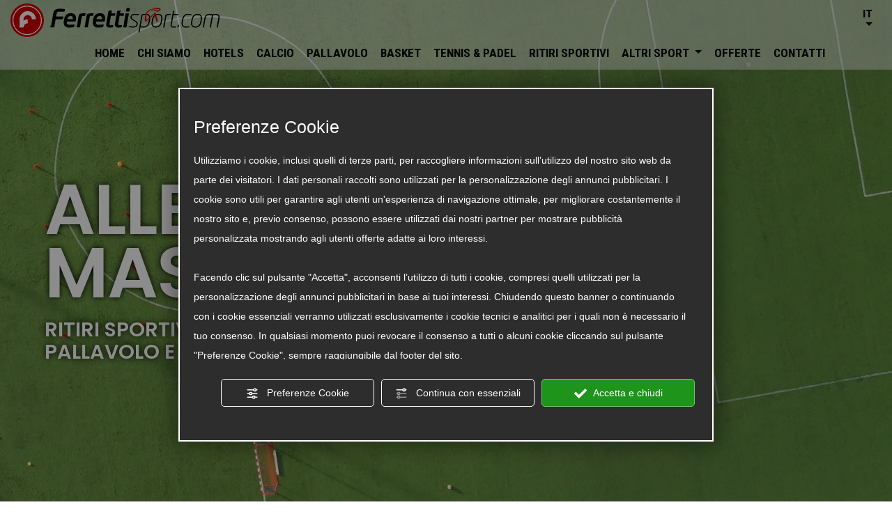

--- FILE ---
content_type: text/html; charset=UTF-8
request_url: https://www.ferrettisport.com/it/index.php
body_size: 6866
content:
<!DOCTYPE html>
<html lang="it">

<head>
	<title>Ritiri sportivi calcio, pallavolo, basket e tanti altri sport</title>
	<meta name="description" content="Ferretti Sport si occupa di tutti i dettagli della vostra vacanza all'insegna dello sport, organizziamo anche ritiri per gruppi, società sportive e squadre" />
	<meta property="og:title" content="Ritiri sportivi calcio, pallavolo, basket e tanti altri sport" />
	<meta property="og:description" content="Ferretti Sport si occupa di tutti i dettagli della vostra vacanza all'insegna dello sport, organizziamo anche ritiri per gruppi, società sportive e squadre" />
	<meta property="og:image" content="http://www.ferrettisport.com/images/slide/slide-home.jpg" />
	<meta property="og:type" content="website" />
<meta property="og:url" content="ferrettisport.com" />
<meta property="og:site_name" content="Ferretti Sport" />
<meta charset="UTF-8" />
<link rel="alternate" hreflang="it" href="https://www.ferrettisport.com/it/index.php" />
<meta name="author" content="Ferretti Sport">
<meta name="robots" content="index,follow" />
<meta http-equiv="X-UA-Compatible" content="IE=edge">
<meta name="viewport" content="width=device-width, initial-scale=1" />
<link rel="icon" href="/favicon.ico">
<!-- HTML5 shim and Respond.js for IE8 support of HTML5 elements and media queries -->
<!-- WARNING: Respond.js doesn't work if you view the page via file:// -->
<!--[if lt IE 9]>
	<script src="https://oss.maxcdn.com/html5shiv/3.7.2/html5shiv.min.js"></script>
	<script src="https://oss.maxcdn.com/respond/1.4.2/respond.min.js"></script>
<![endif]-->

<link rel="stylesheet" href="https://maxcdn.bootstrapcdn.com/bootstrap/4.5.2/css/bootstrap.min.css">
<link rel="stylesheet" type="text/css" href="https://cdn.jsdelivr.net/jquery.slick/1.6.0/slick.css" />
<link rel="stylesheet" type="text/css" href="https://cdn.jsdelivr.net/jquery.slick/1.6.0/slick-theme.css" />
<link rel="stylesheet" href="https://cdnjs.cloudflare.com/ajax/libs/lightgallery/1.10.0/css/lightgallery.min.css" />
<link rel="stylesheet" type="text/css" href="https://fonts.googleapis.com/css?family=Roboto+Condensed:700&display=swap" />
<link rel="stylesheet" type="text/css" href="https://fonts.googleapis.com/css?family=Roboto:400,900&display=swap" />
<link rel="stylesheet" type="text/css" href="https://fonts.googleapis.com/css2?family=Poppins:wght@200;600&display=swap" />
<link rel="stylesheet" type="text/css" href="/themes/default/css/styles.css" />
<!-- jQuery library -->
<script src="https://ajax.googleapis.com/ajax/libs/jquery/3.5.1/jquery.min.js"></script>
<!-- Popper JS -->
<script src="https://cdnjs.cloudflare.com/ajax/libs/popper.js/1.16.0/umd/popper.min.js"></script>
<!-- Latest compiled JavaScript -->
<script src="https://maxcdn.bootstrapcdn.com/bootstrap/4.5.2/js/bootstrap.min.js"></script>

<!-- Google Tag Manager -->
<script>
  (function(w, d, s, l, i) {
    w[l] = w[l] || [];
    w[l].push({
      'gtm.start': new Date().getTime(),
      event: 'gtm.js'
    });
    var f = d.getElementsByTagName(s)[0],
      j = d.createElement(s),
      dl = l != 'dataLayer' ? '&l=' + l : '';
    j.async = true;
    j.src =
      'https://www.googletagmanager.com/gtm.js?id=' + i + dl;
    f.parentNode.insertBefore(j, f);
  })(window, document, 'script', 'dataLayer', 'GTM-WTC9KTN');
</script>
<!-- End Google Tag Manager -->
<!-- Meta Pixel Code -->
<script>
  ! function(f, b, e, v, n, t, s) {
    if (f.fbq) return;
    n = f.fbq = function() {
      n.callMethod ?
        n.callMethod.apply(n, arguments) : n.queue.push(arguments)
    };
    if (!f._fbq) f._fbq = n;
    n.push = n;
    n.loaded = !0;
    n.version = '2.0';
    n.queue = [];
    t = b.createElement(e);
    t.async = !0;
    t.src = v;
    s = b.getElementsByTagName(e)[0];
    s.parentNode.insertBefore(t, s)
  }(window, document, 'script',
    'https://connect.facebook.net/en_US/fbevents.js');
  fbq('init', '1281618903184002');
  fbq('track', 'PageView');
</script>
<noscript><img height="1" width="1" style="display:none"
    src="https://www.facebook.com/tr?id=1281618903184002&ev=PageView&noscript=1" /></noscript>
<!-- End Meta Pixel Code -->

<script type="text/javascript" src="https://nc.admin.abc.sm/scripts/cookies_policy/10160-it-cookies-policy.js" defer></script>
<script>
  if(typeof viewPrivacyPolicyAttivita == 'undefined'){
    window.viewPrivacyPolicyAttivita = function(lang, id_attivita, obj, location_name){     
      var url_privacy_policy = '//admin.abc.sm/scripts/'+lang+'-'+id_attivita+'-privacy-policy.php';
      window.open(url_privacy_policy,'','width=800,height=500,scrollbars=yes');    
    } 
  }
</script></head>

<body>
	<header id="page-header">
		<!-- Google Tag Manager (noscript) -->
<noscript><iframe src="https://www.googletagmanager.com/ns.html?id=GTM-WTC9KTN" height="0" width="0" style="display:none;visibility:hidden"></iframe></noscript>
<!-- End Google Tag Manager (noscript) -->
<div id="sticky-wrapper">
  <div class="container-fluid">
    <div class="row">
      <div class="col-xl-6 col-sm-10 col-10"><a href="index.php"><img src="/images/logo.png" alt="Ferretti Sport" class="logo"></a></div>
      <div class="col-xl-6 d-none d-xl-block d-xs-none">
                    <nav id="language-menu">
            <ul>
              <li class="dropdown btn-group">
                <button type="button" class="btn btn-default dropdown-toggle text-uppercase" data-toggle="dropdown">
                  it
                <span class="caret"></span>
                </button>
                <ul class="dropdown-menu" role="menu"><li><a href="/de/index.php">de</a></li><li><a href="/en/index.php">en</a></li><li><a href="/fr/index.php">fr</a></li>                </ul>
              </li>
              </ul>
            </nav>      </div>
      <div class="col-2 d-block d-xl-none">
        <div class="menu-mobile">
          <!-- Start mobile menu -->
          <div id="myNav" class="overlay">
            <!-- Button to close the overlay navigation -->
            <a href="javascript:void(0)" class="closebtn" onclick="closeNav()">&times;</a>
            <!-- Overlay content -->
            <div class="overlay-content">
                            <div class="language-menu">
              <ul>
                <li>
                  <span>
                    it
                  </span>
                </li><li><a href="/de/index.php">de</a></li><li><a href="/en/index.php">en</a></li><li><a href="/fr/index.php">fr</a></li>                </ul>
              </div>              <ul class="nav navbar-nav">
                <li><a href="/it/index.php">Home</a></li>
                <li><a href="/it/ferretti-sport.php">Chi siamo</a></li>
                <li><a href="/it/hotel.php">Hotels</a></li>
                <li><a href="/it/calcio.php">Calcio</a></li>
                <li><a href="/it/pallavolo.php">Pallavolo</a></li>
                <li><a href="/it/basket.php">Basket</a></li>
                <li><a href="/it/tennis-padel.php">Tennis & Padel</a></li>
                <li><a href="/it/altri-sport.php">Ritiri sportivi</a></li>

                <li class="nav-item dropdown">
                  <a class="nav-link dropdown-toggle" href="#" role="button" data-toggle="dropdown" aria-expanded="false">
                    Altri Sport
                  </a>
                  <div class="dropdown-menu">
                    <a class="dropdown-item" href="/it/ciclismo.php">Ciclismo strada</a>
                    <a class="dropdown-item" href="/it/mountain-bike.php">Mountain Bike</a>
                    <a class="dropdown-item" href="/it/nordic-walking.php">Nordic Walking</a>
                  </div>
                </li>
                <li><a href="/it/offerte-sport.php">Offerte</a></li>
                <li><a href="/it/contatti.php">Contatti</a></li>
              </ul>
            </div>
          </div>
          <!-- Use any element to open/show the overlay navigation menu -->
          <div onclick="openNav()">
            <button class="navbar-toggler" type="button" data-toggle="collapse" data-target="#navbarTogglerDemo02" aria-expanded="false" aria-label="Toggle navigation">
              <span class="navbar-toggler-icon"></span>
              <span class="navbar-toggler-icon"></span>
              <span class="navbar-toggler-icon"></span>
            </button>
          </div>
          <!-- End mobile menu -->
        </div>
      </div>
    </div>
    <div class="row">
      <div class="col-12 d-none d-xl-block d-xs-none">
        <ul class="menu">
          <li><a href="/it/index.php">Home</a></li>
          <li><a href="/it/ferretti-sport.php">Chi siamo</a></li>
          <li><a href="/it/hotel.php">Hotels</a></li>
          <li><a href="/it/calcio.php">Calcio</a></li>
          <li><a href="/it/pallavolo.php">Pallavolo</a></li>
          <li><a href="/it/basket.php">Basket</a></li>
          <li><a href="/it/tennis-padel.php">Tennis & Padel</a></li>
          <li><a href="/it/altri-sport.php">Ritiri sportivi</a></li>
          <li class="nav-item dropdown">
            <a class="nav-link dropdown-toggle" href="#" role="button" data-toggle="dropdown" aria-expanded="false">
              Altri Sport
            </a>
            <div class="dropdown-menu">
              <a class="dropdown-item" href="/it/ciclismo.php">Ciclismo strada</a>
              <a class="dropdown-item" href="/it/mountain-bike.php">Mountain Bike</a>
              <a class="dropdown-item" href="/it/nordic-walking.php">Nordic Walking</a>
            </div>
          </li>
          <li><a href="/it/offerte-sport.php">Offerte</a></li>
          <li><a href="/it/contatti.php">Contatti</a></li>
        </ul>
      </div>
    </div>
  </div>
</div>		<div id="hero-video">
  <h1 class="caption-video">
    Allenati al massimo<br />
    <div class="caption-text">Ritiri sportivi per squadre di calcio, basket, pallavolo e tanti altri sport</div>
  </h1>
  <div class="d-none d-lg-block">
    <video autoplay muted loop playsinline width="100%">
      <source src="/video/ferretti-sport-desktop.mp4" type="video/mp4">
    </video>
  </div>
  <div class="d-lg-none d-md-block">
    <video autoplay muted loop playsinline width="100%">
      <source src="/video/ferretti-sport-mobile.mp4" type="video/mp4">
    </video>
  </div>
</div>	</header>
	<main id="page-contents" class="content-top-padding">
		<section class="container">
			<h3 class="title">Performance e crescita<br />Il tuo ritiro sportivo su misura</h3>
			<p>
				Ferretti Sport è il partner ideale per <b>squadre, società sportive e gruppi</b> che vivono lo sport al massimo.<br />
				Ci prendiamo cura di ogni aspetto del tuo <b>allenamento</b>, dalla preparazione all’entrata in campo. Calcio, basket, pallavolo, tennis e tante altre discipline, outdoor e indoor.
			</p>
			<p>A Misano Adriatico ti aspettano:</p>
			<ul>
				<li>Villaggio San Pellegrino con <b>impianti sportivi e servizi tutti a portata di mano</b>. Zero spostamenti, più energia dedicata allo sport.</li>
				<li>Park Hotel Kursaal con <b>piscina e spa per il recupero fisico</b> degli atleti.</li>
			</ul>
			<p>
				Preferisci altre location?
			</p>
			<p>Mettiamo a disposizione i nostri Hotels di Cattolica e Rimini, strutture pratiche, confortevoli e attrezzate vicine ai <b>migliori impianti sportivi del territorio.</b></p>
			<p>Non solo: la nostra posizione unica tra mare e entroterra romagnolo-marchigiano stimola <b>concentrazione, spirito di squadra e voglia di superarsi.</b></p>
			<p>
				<i>Ogni sfida ha bisogno della giusta cornice: alla tua ci pensiamo noi!</i>
			</p>
			<p class="my-5 text-center"><a href="hotel.php" class="btn btn-lg btn-custom">Scopri gli Hotel</a></p>
		</section>
		<section class="main-sport container-fluid mt-5">
			<div class="row">
				<div class="col-lg-6 col-12">
					<div class="box" style="background:url('/images/home-summer-camp.jpg') no-repeat top; background-size:cover;">
						<div class="title-box" style="background: rgba(57, 150, 36, 0.83); background: linear-gradient(0deg,rgba(57, 150, 36, 0.8) 0%, rgba(57, 150, 36, 0.81) 73%, rgba(57, 150, 36, 0) 100%);">
							<div>
								<h3 class="title">Summer Camp</h3>
								<p>Il Summer Camp dove ogni bambino o ragazzo diventa protagonista in campo!</p>
								<a href="calcio.php#camp-calcio" class="btn btn-lg btn-custom">Guarda cosa ti aspetta in campo!</a>
							</div>
						</div>
					</div>
				</div>
				<div class="col-lg-6 col-12" data-aos="fade-up">
					<div class="box" style="background:url('/images/home-evolution-camp.jpg') no-repeat top; background-size:cover;">
						<div class="title-box" style="background: rgba(57, 150, 36, 0.83); background: linear-gradient(0deg,rgba(57, 150, 36, 0.8) 0%, rgba(57, 150, 36, 0.81) 73%, rgba(57, 150, 36, 0) 100%);">
							<div>
								<h3 class="title">Evolution Camp</h3>
								<p>Migliora la tua tecnica e vivi un’esperienza da vero atleta!</p>
								<a href="calcio.php#camp-calcio" class="btn btn-lg btn-custom">Scopri il programma e preparati a giocare!</a>
							</div>
						</div>
					</div>
				</div>
			</div>
		</section>
		<section class="bg-custom py-5 my-5">
			<div class="container">
				<h2 class="title">Servizi e sport</h2>
				<p>
					I nostri servizi sono rivolti a <b>professionisti, amatori, under e over</b> e rispondono alle differenti esigenze degli sportivi:
				</p>
				<ul>
					<li><b>Campi esterni</b> attrezzati sempre disponibili</li>
					<li><b>Palazzetti multisport</b> e palestre per le discipline indoor</li>
					<li><b>Alloggi e menù</b> dedicati agli sportivi</li>
					<li><b>Servizio lavanderia</b> per le divise da gioco</li>
					<li><b>Transfer privati</b> da e verso gli impianti (su richiesta)</li>
				</ul>
				<p><i>Con noi lo sport non è un dettaglio, è il cuore del tuo ritiro.</i></p>
				<p class="mt-5 text-center"><a href="contatti.php" class="btn btn-lg btn-custom">Richiedi informazioni</a></p>
			</div>
		</section>
		<section class="main-sport container-fluid mt-5">
			<div class="row">
				<div class="col-lg-6 col-12">
					<div class="box" style="background:url('/images/home-calcio.jpg') no-repeat top; background-size:cover;">
						<div class="title-box" style="background: rgba(57, 150, 36, 0.83); background: linear-gradient(0deg,rgba(57, 150, 36, 0.8) 0%, rgba(57, 150, 36, 0.81) 73%, rgba(57, 150, 36, 0) 100%);">
							<div>
								<h3 class="title">Calcio</h3>
								<p>Praticità al centro, performance in campo.</p>
								<a href="calcio.php#ritiro-calcio" class="btn btn-lg btn-custom">Porta la tua squadra in ritiro</a>
							</div>
						</div>
					</div>
				</div>
				<div class="col-lg-6 col-12" data-aos="fade-up">
					<div class="box" style="background:url('/images/home-pallavolo.jpg') no-repeat top; background-size:cover;">
						<div class="title-box" style="background: rgba(105, 37 , 77, 0.83); background: linear-gradient(0deg,rgba(105, 37 , 77, 0.8) 0%, rgba(105, 37 , 77, 0.81) 73%, rgba(105, 37 , 77, 0) 100%);">
							<div>
								<h3 class="title">Pallavolo</h3>
								<p>Un'esperienza completa in grado di unire crescita, coesione e benessere degli atleti</p>
								<a href="pallavolo.php" class="btn btn-lg btn-custom">Ritiri sportivi su misura</a>
							</div>
						</div>
					</div>
				</div>
				<div class="col-lg-6 col-12">
					<div class="box" style="background:url('/images/home-basket.jpg') no-repeat top; background-size:cover;">
						<div class="title-box" style="background: rgba(199, 101, 32, 0.83); background: linear-gradient(0deg,rgba(199, 101, 32, 0.8) 0%, rgba(199, 101, 32, 0.81) 73%, rgba(199, 101, 32, 0) 100%);">
							<div>
								<h3 class="title">Basket</h3>
								<p>Ritiri personalizzati e curati nei minimi dettagli per squadre di tutte le età e livello</p>
								<a href="basket.php" class="btn btn-lg btn-custom">Il ritiro che rende squadra</a>
							</div>
						</div>
					</div>
				</div>
				<div class="col-lg-6 col-12">
					<div class="box" style="background:url('/images/home-tennis.jpg') no-repeat top; background-size:cover;">
						<div class="title-box" style="background: rgba(199, 195, 86, 0.83); background: linear-gradient(0deg,rgba(199, 195, 86, 0.8) 0%, rgba(199, 195, 86, 0.81) 73%, rgba(199, 195, 86, 0) 100%);">
							<div>
								<h3 class="title">Tennis & Padel</h3>
								<p>Un'occasione per migliorarsi e crescere insieme</p>
								<a href="tennis-padel.php" class="btn btn-lg btn-custom">Curiamo ogni aspetto del vostro allenamento</a>
							</div>
						</div>
					</div>
				</div>
			</div>
		</section>
		<section id="other-sport">
			<div class="container">
				<h4 class="title">Altri Sport</h4>
				<div class="slick-carousel-icon my-5 icon-white">
  <div>
    <div><img src="/images/icone-bianche/icon-nuoto.png" alt="Nuoto" class="icon-sport"></div>
    <h3 class="subtitle">Nuoto</h3>
  </div>
  <div>
    <div><img src="/images/icone-bianche/icon-danza.png" alt="Danza" class="icon-sport"></div>
    <h3 class="subtitle">Danza</h3>
  </div>
  <div>
    <div><img src="/images/icone-bianche/icon-ginnastica.png" alt="Ginnastica" class="icon-sport"></div>
    <h3 class="subtitle">Ginnastica</h3>
  </div>
  <div>
    <div><img src="/images/icone-bianche/icon-pattinaggio.png" alt="Pattinaggio" class="icon-sport"></div>
    <h3 class="subtitle">Pattinaggio</h3>
  </div>
  <div>
    <div><img src="/images/icone-bianche/icon-atletica.png" alt="Atletica" class="icon-sport"></div>
    <h3 class="subtitle">Atletica</h3>
  </div>
  <div>
    <div><img src="/images/icone-bianche/icon-fitness.png" alt="Fitness" class="icon-sport"></div>
    <h3 class="subtitle">Fitness</h3>
  </div>
  <div>
    <div><img src="/images/icone-bianche/icon-tiro-arco.png" alt="Tiro con l'arco" class="icon-sport"></div>
    <h3 class="subtitle">Tiro con l'arco</h3>
  </div>
  <div>
    <div><img src="/images/icone-bianche/icon-pallamano.png" alt="Pallamano" class="icon-sport"></div>
    <h3 class="subtitle">Pallamano</h3>
  </div>
  <div>
    <div><img src="/images/icone-bianche/icon-ciclismo.png" alt="Ciclismo" class="icon-sport"></div>
    <h3 class="subtitle">Ciclismo</h3>
  </div>
  <div>
    <div><img src="/images/icone-bianche/icon-mountain-bike.png" alt="Mountain Bike" class="icon-sport"></div>
    <h3 class="subtitle">Mountain Bike</h3>
  </div>
  <div>
    <div><img src="/images/icone-bianche/icon-nordic-walking.png" alt="Nordic Walking" class="icon-sport"></div>
    <h3 class="subtitle">Nordic Walking</h3>
  </div>
</div>				<p class="my-5"><a href="altri-sport.php" class="btn btn-lg btn-custom">Scopri</a></p>
			</div>
		</section>
		<section class="container-fluid hotels my-6">
			<h2 class="title">Ferretti Sport - Hotels</h2>
			<div class="slick-carousel my-5">
				<div>
					<h3 class="subtitle">Villaggio San Pellegrino</h3>
					<img src="/images/box-villaggio-san-pellegrino.jpg" alt="Ferretti Beach">
				</div>
				<div>
					<h3 class="subtitle">Ferretti Beach <span class="small-text">****</span></h3>
					<img src="/images/box-ferretti-beach.jpg" alt="Ferretti Beach">
				</div>
				<div>
					<h3 class="subtitle">Hotel Cristallo <span class="small-text">****</span></h3>
					<img src="/images/box-hotel-cristallo.jpg" alt="Hotel Cristallo">
				</div>
				<div>
					<h3 class="subtitle">Hotel Kursaal <span class="small-text">****</span></h3>
					<img src="/images/box-hotel-kursaal.jpg" alt="Hotel Kursaal">
				</div>
				<div>
					<h3 class="subtitle">Hotel Major <span class="small-text">***</span></h3>
					<img src="/images/box-hotel-major.jpg" alt="Hotel Major">
				</div>
				<div>
					<h3 class="subtitle">Hotel Fantasy <span class="small-text">***</span></h3>
					<img src="/images/box-hotel-fantasy.jpg" alt="Hotel Fantasy">
				</div>
				<div>
					<h3 class="subtitle">Hotel Madison <span class="small-text">****</span></h3>
					<img src="/images/box-hotel-madison.jpg" alt="Hotel Madinon">
				</div>
				<div>
					<h3 class="subtitle">Park Hotel Kursaal <span class="small-text">***s</span></h3>
					<img src="/images/box-park-hotel-kursaal.jpg" alt="Park Hotel Kursaal">
				</div>
			</div>
			<p class="my-5 text-center"><a href="hotel.php" class="btn btn-lg btn-custom">Scopri i Ferretti Sport Hotels</a></p>
		</section>
	</main>
	<footer>
		<!--
<link rel="stylesheet" type="text/css" href="//cdn.jsdelivr.net/npm/slick-carousel@1.8.1/slick/slick.css"/>
<link rel="stylesheet" type="text/css" href="//cdn.jsdelivr.net/npm/slick-carousel@1.8.1/slick/slick-theme.css"/>
<script type="text/javascript" src="//cdn.jsdelivr.net/npm/slick-carousel@1.8.1/slick/slick.min.js"></script>
$(function(){
  $('#lastminute-slider').slick({
    autoplay:true,
    dots:true,
    arrows:false,
    speed: 300,
    slidesToShow:3,
    slidesToScroll: 2,
    infinite:false,
    responsive: [
    {
      breakpoint: 992,
      settings: {
        slidesToShow: 3,
        slidesToScroll: 1
      }
    },
    {
      breakpoint: 768,
      settings: {
      slidesToShow: 2,
      slidesToScroll: 1
      }
    }]
  });
});

-->
<section class="bg-custom">
  <div class="container-fluid py-5">
    <h3 class="title">Offerte & Last Minute</h3><div id="lastminute-slider"><div class="lastminute-thumb col-lg-4 col-md-6 col-12 my-5">
    <h3 class="lastminute-thumb-title">Ritiri Pallavolo</h3>
    <div class="lastminute-thumb-image">
      <div class="lastminute-thumb-footer">
        <div class="col-lg-6 float-lg-left">
          A partire da<br/>
          <span class="big-text">55,00</span>
        </div>
        <div class="col-lg-6 float-lg-right">
          <a href="offerte-sport.php?lmid=2" class="btn btn-success btn-md mt-lg-5 mt-2">Dettagli Offerta</a>
        </div>
      </div>
      <img src="/upload/ritiro-pallavolo.jpg" alt="Ritiri Pallavolo">
    </div>
  </div><div class="lastminute-thumb col-lg-4 col-md-6 col-12 my-5">
    <h3 class="lastminute-thumb-title">Ritiri Basket</h3>
    <div class="lastminute-thumb-image">
      <div class="lastminute-thumb-footer">
        <div class="col-lg-6 float-lg-left">
          A partire da<br/>
          <span class="big-text">55,00</span>
        </div>
        <div class="col-lg-6 float-lg-right">
          <a href="offerte-sport.php?lmid=10" class="btn btn-success btn-md mt-lg-5 mt-2">Dettagli Offerta</a>
        </div>
      </div>
      <img src="/upload/ritiro-basket.jpg" alt="Ritiri Basket">
    </div>
  </div><div class="lastminute-thumb col-lg-4 col-md-6 col-12 my-5">
    <h3 class="lastminute-thumb-title">Ritiri Calcio</h3>
    <div class="lastminute-thumb-image">
      <div class="lastminute-thumb-footer">
        <div class="col-lg-6 float-lg-left">
          A partire da<br/>
          <span class="big-text">€ 55,00</span>
        </div>
        <div class="col-lg-6 float-lg-right">
          <a href="offerte-sport.php?lmid=11" class="btn btn-success btn-md mt-lg-5 mt-2">Dettagli Offerta</a>
        </div>
      </div>
      <img src="/upload/ritiro-calcio-2.jpg" alt="Ritiri Calcio">
    </div>
  </div><div class="lastminute-thumb col-lg-4 col-md-6 col-12 my-5">
    <h3 class="lastminute-thumb-title">Ritiro Nuoto</h3>
    <div class="lastminute-thumb-image">
      <div class="lastminute-thumb-footer">
        <div class="col-lg-6 float-lg-left">
          A partire da<br/>
          <span class="big-text">€ 55,00</span>
        </div>
        <div class="col-lg-6 float-lg-right">
          <a href="offerte-sport.php?lmid=12" class="btn btn-success btn-md mt-lg-5 mt-2">Dettagli Offerta</a>
        </div>
      </div>
      <img src="/upload/ritiro-nuoto.jpg" alt="Ritiro Nuoto">
    </div>
  </div><div class="lastminute-thumb col-lg-4 col-md-6 col-12 my-5">
    <h3 class="lastminute-thumb-title">Ritiro Tennis</h3>
    <div class="lastminute-thumb-image">
      <div class="lastminute-thumb-footer">
        <div class="col-lg-6 float-lg-left">
          A partire da<br/>
          <span class="big-text">€ 55,00</span>
        </div>
        <div class="col-lg-6 float-lg-right">
          <a href="offerte-sport.php?lmid=13" class="btn btn-success btn-md mt-lg-5 mt-2">Dettagli Offerta</a>
        </div>
      </div>
      <img src="/upload/ritiro-tennis.jpg" alt="Ritiro Tennis">
    </div>
  </div></div>  </div>
<section>
		<div class="parallax" style="background-image:url('/images/bici-parallax.jpg'); height:600px;"></div>
<div id="page-footer">
  <div class="container">
    <div class="row">
      <div class="col-lg-6">
        <img src="/images/logo-white.png" alt="Ferretti Sport" class="logo">
        <p>
          Piazzale I Maggio, 2 - 47841 - Cattolica (RN)<br/>
          <b>Telefono</b>: <a href="tel:+390541080404">+39 0541 080404</a><br/>
          <b>Email</b>: <a href="mailto:info@ferrettisport.com">info@ferrettisport.com</a>
        </p>
        <ul class="list-inline">
          <li class="list-inline-item"><a href="https://www.facebook.com/FerrettiSport" target="_blank" style="text-decoration:none;"><span class="global-facebook"></span></a></li>
          <li class="list-inline-item"><a href="https://twitter.com/ferrettisport" target="_blank" style="text-decoration:none;"><span class="global-twitter"></span></a></li>
          <li class="list-inline-item"><a href="https://www.youtube.com/user/ferrettisport" target="_blank" style="text-decoration:none;"><span class="global-youtube-logotype"></span></a></li>
        </ul>
      </div>
      <div class="col-lg-6 mt-lg-0 mt-5">
        <section id="newsletter">
          <h4 class="subtitle">Newsletter</h4>
          <div id="newsletter_form" class="footer_block_content">
            <form id="iscrizione-newsletter" action="#" method="post">
              <div class="form-group" >
                <label>Iscriviti per essere aggiornato su tutte le novità</label>
                <input class="inputNew form-control grey newsletter-input" id="newsletter-input" type="text" name="email" size="18" value="" placeholder="La tua e-mail" />
                <label class="space-bottom"></label>
                  * Preso atto dell'<a href="#privacy" id="_privacy" class="ABC_link" onclick="viewPrivacyPolicyAttivita('it','10160'); return false">Privacy &amp; Cookie Policy</a>                  <div>
                    <input type="checkbox" name="privacy" value="yes" required />
                    acconsento al trattamento dei dati personali
                  </div>

                <div style="clear:both;"></div>
                <label class="space-bottom"></label>
                  * Desidero iscrivermi alla newsletter per ricevere comunicazioni e offerte commerciali
                  <div>
                    <input type="checkbox" name="newsletter" value="yes" required />
                    acconsento al trattamento dei miei dati personali per l'invio di informazioni e materiale di carattere promozionale, commerciale e pubblicitario
                  </div>

                <button type="submit" name="submitNewsletter" class="btn btn-medium btn-custom">
                    Iscriviti
                </button>
                <input type="hidden" name="action" value="0" />
              </div>
            </form>
          </div>
        </section>
      </div>
    </div>
  </div>
  <div id="brand-group" class="py-5">
    <div class="container">
      <h3 class="subtitle">Scopri tutti i brand del gruppo</h3>
      <ul class="list-inline">
        <li class="list-inline-item"><a href="https://www.trainingslageritalien.de" target="_blank"><img src="/images/logo-ferretti-de.png" alt="Trainingslager Italien"></a></li>
        <li class="list-inline-item"><a href="https://www.ferrettihotels.it/" target="_blank"><img src="/images/logo-ferretti-hotel.png" alt="Ferretti Hotels"></a></li>
      </ul>
    </div>
  </div>
  <div class="container py-4 text-center" style="font-size:90%;">
    P.I. 04397000409 - <a href="#privacy" id="_privacy" class="ABC_link" onclick="viewPrivacyPolicyAttivita('it','10160'); return false">Privacy &amp; Cookie Policy</a> | <a href="#" id="bt_manage_cookie" class="bt_manage_cookie" onclick="if(typeof startCookiePolicy == 'function'){startCookiePolicy(true);};return false;">Preferenze Cookie</a> | <span class="site_credits">
    <a href="https://www.titanka.com/web-marketing-per-hotel.php" rel="noopener" target="_blank" title="Creazione siti internet Rimini"  >Hosting</a><span title="TITANKA! Spa © 2025"> TITANKA! Spa</span></span>
    
     <script>
        if(typeof viewPrivacyPolicyAttivita == 'undefined'){
            window.viewPrivacyPolicyAttivita = function(lang, id_attivita, obj, location_name){     
                var url_privacy_policy = '//admin.abc.sm/scripts/'+lang+'-'+id_attivita+'-privacy-policy.php';
                window.open(url_privacy_policy,'','width=800,height=500,scrollbars=yes');    
            } 
        }
     </script>
      - Credits Netcom Web Agency
  </div>
</div>
	</footer>
	<script src="https://cdn.jsdelivr.net/jquery.slick/1.6.0/slick.min.js"></script>
<script src="https://cdn.jsdelivr.net/picturefill/2.3.1/picturefill.min.js"></script>
<script src="https://cdnjs.cloudflare.com/ajax/libs/lightgallery/1.10.0/js/lightgallery-all.min.js"></script>
<script src="https://cdnjs.cloudflare.com/ajax/libs/jquery-mousewheel/3.1.13/jquery.mousewheel.min.js"></script>
<script src="/assets/js/aos/dist/aos.js"></script>
<script>
	$(document).ready(function() {
		$('.lightgallery').lightGallery({
			keyPress: false,
			getCaptionFromTitleOrAlt: false,
			download: false,
			counter: false,
			share: false,
			actualSize: false
		});
	});

	$(function() {
		/* Animate on scroll init */
		AOS.init();

		$('#lastminute-slider').slick({
			autoplay: true,
			dots: true,
			arrows: false,
			speed: 300,
			slidesToShow: 3,
			slidesToScroll: 2,
			infinite: false,
			responsive: [{
					breakpoint: 992,
					settings: {
						slidesToShow: 3,
						slidesToScroll: 1
					}
				},
				{
					breakpoint: 768,
					settings: {
						slidesToShow: 1,
						slidesToScroll: 1
					}
				}
			]
		});
	});

	$(function() {

		$('.slick-carousel-icon').slick({
			autoplay: true,
			dots: true,
			arrows: false,
			speed: 300,
			slidesToShow: 4,
			slidesToScroll: 2,
			infinite: false,
			responsive: [{
					breakpoint: 992,
					settings: {
						slidesToShow: 3,
						slidesToScroll: 1
					}
				},
				{
					breakpoint: 768,
					settings: {
						slidesToShow: 2,
						slidesToScroll: 1
					}
				}
			]
		});

		$('.slick-carousel').slick({
			autoplay: true,
			dots: true,
			arrows: false,
			speed: 300,
			slidesToShow: 3,
			slidesToScroll: 1,
			infinite: true,
			responsive: [{
					breakpoint: 992,
					settings: {
						slidesToShow: 2,
						slidesToScroll: 1
					}
				},
				{
					breakpoint: 768,
					settings: {
						slidesToShow: 1,
						slidesToScroll: 1
					}
				}
			]
		});

	});
	$(window).scroll(function() {
		if ($(this).scrollTop() > 150) {
			$("#sticky-wrapper").addClass("sticky");
		} else {
			$("#sticky-wrapper").removeClass("sticky");
		}
	});

	/* Function menù */
	function openNav() {
		document.getElementById("myNav").style.width = "100%";
	}
	/* Close */
	function closeNav() {
		document.getElementById("myNav").style.width = "0%";
	}
</script></body>

</html>

--- FILE ---
content_type: text/css
request_url: https://www.ferrettisport.com/themes/default/css/styles.css
body_size: 3670
content:
@import url('normalize.css');
@import url('global.css');
@import url('sport.css');
@import url('hotel.css');

/* ============== */
/*  GLOBAL CLASSES  */
/* ============== */
body { margin:0px; padding:0px; width:100%; font:120% 'Poppins', sans-serif; color:#040707; line-height:1.5em; }
.scroll-padding { scroll-padding-top: 70px; }
p,ul { margin:15px 0px 15px 0px; }
b { font-weight:700; }
img { max-width: 100%; height: auto; }

.very-big-text { font-size:280%; }
.big-text { font-size:200%; }
.medium-text { font-size:140%; }
.text { font-size:100%; }
.small-text { font-size:85%; }
.very-small-text { font-size:75%; }

.no-padding { padding:0px !important; }
.no-margin { margin:0px !important; }

.my-6 { margin-top:4rem !important; margin-bottom: 4rem !important; }

.text-yellow { color:#FFBF00 }

/* ============== */
/*  FORM CLASSES  */
/* ============== */

/* ================= */
/*  MODULES CLASSES  */
/* ================= */
.lastminute-thumb {}
.lastminute-thumb .lastminute-thumb-title { font-family:'Roboto Condensed', sans-serif; font-size:200%; text-align: center; margin-bottom:20px; text-transform:uppercase; font-weight:700; }
.lastminute-thumb .lastminute-thumb-image { position: relative; }
.lastminute-thumb .lastminute-thumb-image img { width:100%; border-radius: 25px; }
.lastminute-thumb .lastminute-thumb-footer { position: absolute; left:0px; bottom:0px; padding:10px 15px; background:rgba(140,233,41,0.8); width:100%; color:#FFF; font-size:1rem; border-radius: 0 0 25px 25px; }

/* ================= */
/*  THEME  CLASSES   */
/* ================= */
.title { font-family:'Roboto Condensed', sans-serif; font-size:270%; text-align: center; letter-spacing:-1px; margin-bottom:10px; text-transform:uppercase; font-weight:700; }
.subtitle { font-family:'Roboto Condensed', sans-serif; font-size:160%; text-align: center; margin-bottom:20px; text-transform:uppercase; font-weight:700; }

.btn-custom { background-color:#8ce929 !important; color:#FFF !important; border-radius:20px; padding:12px 20px; text-transform:uppercase; font-weight: bold; text-align:center; white-space: normal; -webkit-transition: all 0.4s ease; transition: all 0.4s ease; }
.btn-custom:hover { background-color:#7cd31f !important; color:#FFF !important; -webkit-transition: all 0.4s ease; transition: all 0.4s ease; }
.btn-custom-2 { background-color:#FFF !important; color:#8ce929 !important; border:2px solid #FFF; border-radius:20px; padding:12px 20px; text-transform:uppercase; font-weight: bold; text-align:center; white-space: normal; -webkit-transition: all 0.4s ease; transition: all 0.4s ease; }
.btn-custom-2:hover { background-color:transparent !important; color:#FFF !important; -webkit-transition: all 0.4s ease; transition: all 0.4s ease; }

.bg-custom { background:#ededed; }
.bg-custom-2 { background-color:#8ce929; color:#FFF; }
.bg-custom-2 .title, .bg-custom-2 .subtitle { color:#FFF; }
.bg-custom-2 ul { list-style-image:url('/images/icon-list-white.png'); }

.icon-white .icon-circle { border:4px solid #FFF; color:#FFF; }
.icon-white .icon-circle:hover { color:#8ce929; background:#FFF; }

.slick-dots { bottom: -35px !important; }
.slick-dots li button::before { background-color:#333; height:18px; width:18px; border-radius:22px; border:none; color:transparent !important; }
.slick-dots li.slick-active button::before { background-color:#333; color:transparent !important; }

ul { list-style-image:url('/images/icon-list.png'); }
ul li { margin:4px 0px; }

.lg-backdrop { z-index:10010; }
.lg-outer { z-index:10020; }

/* ================= */
/*  EFFECT  CLASSES  */
/* ================= */
.parallax { background-attachment: fixed; background-position: center; background-repeat: no-repeat; background-size: cover; }

/* ================ */
/*  HEADER CLASSES  */
/* ================ */
#sticky-wrapper { background:rgba(255, 255, 255, .5); position:absolute; top:0; width:100%; padding:0px 0px 5px 0px; z-index:10000; -webkit-transition: all 0.4s ease; transition: all 0.4s ease; }
#sticky-wrapper.sticky { position:fixed; top:0px; padding: 0px 0px 5px 0px; z-index: 9999; background:rgba(255, 255, 255, 1); border-bottom:1px solid #ededed; -webkit-transition: all 0.4s ease; transition: all 0.4s ease; }
#sticky-wrapper.sticky .logo { padding:5px 0 0 0; }

#page-header .logo { padding:5px 0; }

#language-menu { text-align: right; }
#language-menu .btn { background-color:transparent; color:#040707; line-height:1; font-weight: bold; }
#language-menu .btn span { display:block; }
#language-menu .dropdown-menu { margin-left:-24px; min-width:4rem; text-align: center; text-transform:uppercase; font-weight: bold; font-size:80%; }
#language-menu .dropdown-menu a { color:#040707; }
#language-menu ul { margin: 5px 0; }
#language-menu ul li { margin:0px; }

.language-menu { font-size:80%; text-transform: uppercase; border-bottom:1px solid #CCC; }
.language-menu ul { padding-left:0px; margin:0px; }
.language-menu ul li { color: #FFF; list-style-image:none; list-style-type:none; display:inline-block; padding:3px 8px 0px; }
.language-menu a { font-size:100%; }
/*
#language-menu { margin:0px; position: relative; z-index: 100000; text-transform: uppercase !important; }
#language-menu .btn { background-color:transparent; color:#FFF; border: none; border-radius: 0px; }
#language-menu ul { padding: 0px; margin:0px; }
	#language-menu .dropdown .dropdown-menu { position: absolute; background:#FFF !important; min-width:80px; left:-40px; text-align:center; max-height: 0; display: block; overflow: hidden; opacity: 0; -webkit-transition: all 0.5s; -moz-transition: all 0.5s; -ms-transition: all 0.5s; -o-transition: all 0.5s; transition: all 0.5s; }
	#language-menu .open > .dropdown-menu a { color:#494949 !important; padding:5px; }
	#language-menu .dropdown.open .dropdown-menu { max-height: 200px; opacity: 1; font-size: 80%; }
	#language-menu .btn-group.open .dropdown-toggle { box-shadow: none; }
*/
#hero-video video {
	position: absolute;
	right: 0;
	bottom: 0;
	min-width: 100%;
	min-height: 100%;
	width: auto;
	height: auto;
	background-size: cover;
	z-index: 5;
}
#hero-video .caption-video {
	position: absolute;
		top: 26%;
		left: 5%;
		max-width: 850px;
		font-size: 530%;
		color: #FFF;
		font-weight: 700;
		text-transform: uppercase;
		text-shadow: 0px 0px 10px black;
		line-height: 0.9em;
		letter-spacing: -2px;
		z-index: 10;
}
#hero-video .caption-text {
	margin-top: 20px;
	font-size: 1.8rem;
	letter-spacing: 0;
	line-height: 2rem;
}
#carousel { position:relative; width:100%; min-height:100%; }
#carousel img { width:100%; }
#carousel .caption { position:absolute; top:30%; left:5%; max-width:850px; font-size:530%; color:#FFF; font-weight:900; text-transform:uppercase; text-shadow: 0px 0px 10px black; line-height:0.9em; letter-spacing:-4px; }

/* === STYLES MENU === */
#page-header .menu { margin:0px; font-family:'Roboto Condensed', sans-serif; text-align:center; font-size:90%; font-weight:700; text-transform:uppercase; }
#page-header .menu a { text-align: center; color: #040707; padding:10px 5px; margin: 0 2px; vertical-align: middle; display: inline-block; line-height:1em; -webkit-transition: all 0.4s ease; transition: all 0.4s ease; }
#page-header .menu a:hover { text-decoration:none; background-color: #8ce929; color: #FFF; border-radius: 10px; padding:10px 5px; -webkit-transition: all 0.4s ease; transition: all 0.4s ease; }
#page-header .menu li { display: inline; }
#page-header .menu a.dropdown-item {
	padding: 10px 6px 5px;
}

#page-header .menu a.dropdown-item:hover {
	padding: 10px 6px 5px;
}

/* Menù mobile */
.menu-mobile .dropdown-menu {
	position: relative !important;
	text-align: center;
	transform: translate3d(0px, 0px, 0px) !important;
 }
.navbar-toggler { background-color:#040707; padding:0px 5px; position:absolute; top: 5px; right: 5px; width:65px; height: 65px; border-radius:50%; text-align: center; }
.navbar-toggler-icon { background:#FFF; display: block; height:3px; margin:5px 3px; width:45px; }

.top-contacts {
	margin-top:16px;
	text-align: right;
}
#top-contacts a:hover {
	text-decoration: none;
}
.top-contacts span[class^="global-"]::before {
	font-size: 2rem;	
	color: #040707;
}
/* ================== */
/*  CONTENTS CLASSES  */
/* ================== */
.content-top-padding {
	padding-top: 100vh;
}
#page-contents { margin-top:45px; }

.lightgallery img {
	border-radius: 25px;
}

.main-sport {
	margin-bottom: 35px;
}
.main-sport .header-box-main-sport { height:80px; width:100%; margin:0; overflow-x: hidden; transform: matrix(1, -0.2, 0, 1, 0, 0); -ms-transform: matrix(1, 0.15, 0, 1, 0, 0); -moz-transform: matrix(1, 0.15, 0, 1, 0, 0); -webkit-transform: matrix(1, 0.15, 0, 1, 0, 0); -o-transform:matrix(1, 0.15, 0, 1, 0, 0); }
.main-sport .box-main-sport {
	height: 720px;
	padding: 486px 0px 0px !important;
	border-radius: 25px;
}
.main-sport .box {
	width: 100%;
	height:600px;
	position: relative;
	border-radius: 25px;
	text-align: center;
	margin: 15px 0;
}
.main-sport .box .title-box {
	position: absolute;
	left: 0;
	bottom: 0;
	padding: 30px 15px;
	border-radius: 0 0 25px 25px;
	width: 100%;
	text-decoration: none;
	color: #FFF;
}

.main-sport .box-main-sport .title {
	height: 190px;
	width: 100%;
	margin-top: -36px;
	padding: 50px 5px 30px;
	border-radius: 0 0 25px 25px;
	text-align: center;
	color: #FFF;
	line-height: 1em;
}

#other-sport { background:url('/images/bg-altri-sport.jpg') no-repeat; background-size:cover; color:#FFF; padding:80px 0; text-align: center; }
.slick-carousel-icon .slick-carousel div { margin:0 auto 15px !important; }
.slick-carousel-icon .slick-dots { bottom: -25px !important; }
.slick-carousel-icon .icon-sport { width: 175px; height: 175px; margin:10px auto 10px; }
.icon-white .slick-dots li button::before { background-color:#FFF; }
.icon-white .slick-dots li.slick-active button::before { background-color:#FFF; }

.icon-circle { padding:25px; margin:10px auto; border:4px solid #040707; color:#040707; border-radius:50%; width:175px; height:175px; display: block; }
.icon-circle span[class^="sport-"]::before, .icon-circle span[class^="hotel-"]::before { font-size:600%; line-height:1em; }
/*.icon-circle:hover { color:#8ce929; background:#FFF; border-color:#8ce929; }*/

.hotels .slick-slide { position: relative; margin: 0 4px; border-radius: 25px; }
.hotels .slick-slide img { border-radius: 25px; }
.hotels .subtitle { background:rgba(0,0,0,0.8); padding:10px; text-align: left; font-size:200%; color: #FFF; width:100%; position: absolute; bottom: 0; left:0; margin:0px; border-radius: 0 0 25px 25px; }
.hotels .subtitle span { font-size:50%; vertical-align: bottom; }

/* === STYLE CAROUSEL === */
#page-contents .slick-carousel { width:96%; margin-left: auto; margin-right: auto; }
	/*#page-contents .slick-carousel div { margin:0 20px 2px 10px; }*/
	#page-contents .slick-carousel a { margin: 0 5px; }
	#page-contents .slick-carousel div img { width:100%; margin: auto; }
	#page-contents .slick-carousel .caption { text-align: center; margin-top:10px; font-size:90%; }
	#page-contents .slick-carousel .slick-prev::before, .slick-carousel .slick-next::before { font-size:35px; color:#FFF; font-family: 'global'; opacity:1; }
	#page-contents .slick-carousel .slick-prev::before { content: "\f188"; }
	#page-contents .slick-carousel .slick-next::before { content: "\f187"; }
	#page-contents .slick-carousel .slick-next { right:-15px !important; width: 50px; height: 50px; background:#293591; border-radius:50%; z-index:100; }
	#page-contents .slick-carousel .slick-prev { left:-15px !important; width: 50px; height: 50px; background:#293591; border-radius:50%; z-index:100; }

.list-icon { list-style-type:none; margin-top:0px; }
.list-icon li { display:block; margin:10px; }
.hotel span[class^="hotel-"]::before { color:#62a31d; font-size:160%; padding:10px; margin:0px 5px 0px 0px; border:1px solid #62a31d; border-radius:50%; width:55px; height:55px; display: inline-block; }
.hotel img { width:100%; }
.hotel ul.row { margin-top:5px; padding-left:15px;  }
.hotel ul.row li { padding:0px; margin:10px 30px 0; }

/* ================= */
/*  FOOTER  CLASSES  */
/* ================= */
#page-footer { font-size:80%; padding-top:40px; background-color: #040707; color: #FFF; }
#page-footer .logo { width:300px; }
#page-footer a { color:#CCC; }
#page-footer span[class^="global-"]::before { font-size:280%; }
#newsletter, #newsletter .subtitle { text-align: right; }
#brand-group { background:#040707; text-align: center; color:#FFF; }
#brand-group ul li { margin:5px 10px; }

/* ============= */
/*  MEDIA QUERY  */
/* ============= */
@media only screen and (max-width: 1200px) {
#page-header .logo { padding-top:10px; }
#carousel .caption { font-size:500%; }
.list-icon { padding-left:0px; margin-top:20px; }
.list-icon li { display:inline-block; margin:10px; }
}

@media only screen and (max-width: 1024px) {
#carousel .caption { display: none; }
#hero-video .caption-video {
	text-align: center;
	font-size: 330%;
	left: 0;
	bottom: 2%;
}
#hero-video .caption-text {
	margin-top: 16px;
	font-size: 1.3rem;
	line-height: 1.5rem;
}
.parallax { background-attachment: scroll; }

.menu-mobile .dropdown-menu a {
	color: #040707;
}

}

/* For Ipad */
@media only screen and (max-width: 992px) {
	.main-sport .header-box-main-sport { height:70px; width:100%; margin:0; overflow-x: hidden; transform: matrix(1, -0.2, 0, 1, 0, 0); -ms-transform: matrix(1, 0.15, 0, 1, 0, 0); -moz-transform: matrix(1, 0.15, 0, 1, 0, 0); -webkit-transform: matrix(1, 0.15, 0, 1, 0, 0); -o-transform:matrix(1, 0.15, 0, 1, 0, 0); }
	.main-sport .box-main-sport { height:680px; padding:496px 0px 0px !important; }
	.main-sport .box-main-sport .title { height:150px; width:100%; margin-top:-36px; padding:50px 5px 30px; font-size:200%; }

	#newsletter, #newsletter .subtitle { text-align: left; }
}

@media only screen and (max-width: 769px) {
	body { font-size:110%; }
	.title { font-size:160%; }
	.subtitle { font-size:130%; }
	.title-service { font-size:130%; }
	.btn-lg { font-size: 1.0rem !important; }

	.top-contacts {
		margin-top: 15px;
	}

	.top-contacts span[class^="global-"]::before {
		font-size: 1.8rem;
	}

	/*.navbar-toggler { height:80px; }*/
	
	.icon-circle { padding:15px; width:125px; height:125px; }
	.icon-circle span[class^="sport-"]::before, .icon-circle span[class^="hotel-"]::before { font-size:400%; }
	.slick-carousel-icon .icon-sport {
		width: 125px;
		height: 125px;
	}

	.hotels .subtitle { padding:6px; font-size:160%; }

}

@media only screen and (min-width: 480px) and (max-width: 769px) { }

@media only screen and (max-width: 480px) {
	/*.navbar-toggler { height:65px; }*/
	.top-contacts {
		text-align: left;
	}
	.content-top-padding {
		padding-top: 92vh;
	}
}


/* ========================= */
/*  FULLSCREEN MOBILE MENU'  */
/* ========================= */
.overlay {
		/* Height & width depends on how you want to reveal the overlay (see JS below) */
		height: 100%; /* 100 o 0 a seconda di come deve comparire */
		width: 0; /* 100 o 0 a seconda di come deve comparire */
		position: fixed; /* Stay in place */
		z-index: 1000000; /* Sit on top */
		left: 0;
		top: 0;
		background-color: #040707; /* Black w/opacity */
		overflow-x: hidden; /* Disable horizontal or vertical scroll (a seconda di come deve comparire) */
		transition: 0.5s; /* 0.5 second transition effect to slide in or slide down the overlay (height or width, depending on reveal) */
}

/* Position the content inside the overlay */
.overlay-content {
		position: relative;
		top:40px; /* 25% from the top */
		height: 100%; /* 100% width o height a seconda di come deve comparire */
		text-align: center; /* Centered text/links */
		margin-top:0px; /* 30px top margin to avoid conflict with the close button on smaller screens */
}

/* The navigation links inside the overlay */
.overlay a {
		padding: 4px;
		margin-top:2px;
		text-decoration: none;
		text-transform: uppercase;
		font-size: 110%;
		color: #FFF;
		display: block; /* Display block instead of inline */
		transition: 0.3s; /* Transition effects on hover (color) */
}

/* When you mouse over the navigation links, change their color */
.overlay a:hover, .overlay a:focus {
		color: #040707 !important;
		background-color: #FFF !important;
}

/* Position the close button (top right corner) */
.overlay .closebtn {
		position: absolute;
		right: 20px;
		font-size: 60px;
		line-height:40px;
		color: #FFF;
}

/* When the height of the screen is less than 450 pixel, change the font-size of the links and position the close button again, so they don't overlap */
@media screen and (max-height: 450px) {
		.overlay a { font-size: 20px; }
		.overlay .closebtn {
				font-size: 40px;
				top: 15px;
				right: 35px;
		}
}


--- FILE ---
content_type: text/css
request_url: https://www.ferrettisport.com/themes/default/css/global.css
body_size: 1160
content:
	/*
  	Flaticon icon font: Flaticon
  	Creation date: 01/02/2017 11:24
  	*/

@font-face {
  font-family: "global";
  src: url("../fonts/global/global.eot");
  src: url("../fonts/global/global.eot?#iefix") format("embedded-opentype"),
       url("../fonts/global/global.woff") format("woff"),
       url("../fonts/global/global.ttf") format("truetype"),
       url("../fonts/global/global.svg#global") format("svg");
  font-weight: normal;
  font-style: normal;
}

@media screen and (-webkit-min-device-pixel-ratio:0) {
  @font-face {
    font-family: "global";
    src: url("../fonts/global/global.svg#global") format("svg");
  }
}

[class^="global-"]:before, [class*=" global-"]:before,
[class^="global-"]:after, [class*=" global-"]:after {
  font-family: global;
  font-size: 20px;
	font-style: normal;
}

.global-clock-with-white-face:before { content: "\f100"; }
.global-youtube:before { content: "\f101"; }
.global-mac-os-logo:before { content: "\f102"; }
.global-text-quotes:before { content: "\f103"; }
.global-social:before { content: "\f104"; }
.global-telephone:before { content: "\f105"; }
.global-smartphone-call:before { content: "\f106"; }
.global-phone-contact:before { content: "\f107"; }
.global-symbol:before { content: "\f108"; }
.global-envelope:before { content: "\f109"; }
.global-tool:before { content: "\f10a"; }
.global-social-media:before { content: "\f10b"; }
.global-arrows:before { content: "\f10c"; }
.global-social-1:before { content: "\f10d"; }
.global-arrows-1:before { content: "\f10e"; }
.global-arrows-2:before { content: "\f10f"; }
.global-arrow:before { content: "\f110"; }
.global-angle-arrow-down:before { content: "\f111"; }
.global-internet:before { content: "\f112"; }
.global-clock-of-circular-shape-at-two-o-clock:before { content: "\f113"; }
.global-delete:before { content: "\f114"; }
.global-arrow-down-sign-to-navigate:before { content: "\f115"; }
.global-arrow-point-to-right:before { content: "\f116"; }
.global-arrowhead-thin-outline-to-the-left:before { content: "\f117"; }
.global-black-back-closed-envelope-shape:before { content: "\f118"; }
.global-call-center-worker-with-headset:before { content: "\f119"; }
.global-tripadvisor-logotype:before { content: "\f11a"; }
.global-vine-logo:before { content: "\f11b"; }
.global-verified-commercial-list:before { content: "\f11c"; }
.global-facebook-logo:before { content: "\f11d"; }
.global-verification-mark:before { content: "\f11e"; }
.global-download-button:before { content: "\f11f"; }
.global-searching-magnifying-glass:before { content: "\f120"; }
.global-history-clock-button:before { content: "\f121"; }
.global-circle:before { content: "\f122"; }
.global-apple:before { content: "\f123"; }
.global-location-pin:before { content: "\f124"; }
.global-pen:before { content: "\f125"; }
.global-message-closed-envelope:before { content: "\f126"; }
.global-check:before { content: "\f127"; }
.global-man-user:before { content: "\f128"; }
.global-pdf-file:before { content: "\f129"; }
.global-tyre-expert:before { content: "\f12a"; }
.global-instagram-logo:before { content: "\f12b"; }
.global-technology:before { content: "\f12c"; }
.global-truck:before { content: "\f12d"; }
.global-customer-support:before { content: "\f12e"; }
.global-percent:before { content: "\f12f"; }
.global-social-media-1:before { content: "\f130"; }
.global-zoom-in:before { content: "\f131"; }
.global-meeting:before { content: "\f132"; }
.global-curve-arrow:before { content: "\f133"; }
.global-favorite:before { content: "\f134"; }
.global-speech-bubble:before { content: "\f135"; }
.global-email:before { content: "\f136"; }
.global-internet-1:before { content: "\f137"; }
.global-percentage:before { content: "\f138"; }
.global-tag:before { content: "\f139"; }
.global-next:before { content: "\f13a"; }
.global-download:before { content: "\f13b"; }
.global-next-1:before { content: "\f13c"; }
.global-back:before { content: "\f13d"; }
.global-phone-call:before { content: "\f13e"; }
.global-star:before { content: "\f13f"; }
.global-info:before { content: "\f140"; }
.global-squares:before { content: "\f141"; }
.global-social-media-2:before { content: "\f142"; }
.global-viber:before { content: "\f143"; }
.global-profits:before { content: "\f144"; }
.global-communication:before { content: "\f145"; }
.global-technology-1:before { content: "\f146"; }
.global-fax:before { content: "\f147"; }
.global-snapchat:before { content: "\f148"; }
.global-social-media-3:before { content: "\f149"; }
.global-arroba:before { content: "\f14a"; }
.global-note:before { content: "\f14b"; }
.global-envelope-1:before { content: "\f14c"; }
.global-call-center:before { content: "\f14d"; }
.global-gmail:before { content: "\f14e"; }
.global-computer:before { content: "\f14f"; }
.global-clock:before { content: "\f150"; }
.global-time:before { content: "\f151"; }
.global-arrow-1:before { content: "\f152"; }
.global-sms:before { content: "\f153"; }
.global-phone-message:before { content: "\f154"; }
.global-gps:before { content: "\f155"; }
.global-gps-1:before { content: "\f156"; }
.global-group:before { content: "\f157"; }
.global-talking:before { content: "\f158"; }
.global-paper-plane:before { content: "\f159"; }
.global-pin:before { content: "\f15a"; }
.global-up-arrow:before { content: "\f15b"; }
.global-sort-up:before { content: "\f15c"; }
.global-cursor:before { content: "\f15d"; }
.global-email-1:before { content: "\f15e"; }
.global-meeting-point:before { content: "\f15f"; }
.global-heart-box:before { content: "\f160"; }
.global-gift:before { content: "\f161"; }
.global-arrow-pointing-to-right:before { content: "\f162"; }
.global-arrow-pointing-to-left:before { content: "\f163"; }
.global-transfer:before { content: "\f164"; }
.global-clock-1:before { content: "\f165"; }
.global-next-2:before { content: "\f166"; }
.global-call:before { content: "\f167"; }
.global-email-2:before { content: "\f168"; }
.global-phone-chat:before { content: "\f169"; }
.global-email-3:before { content: "\f16a"; }
.global-arroba-1:before { content: "\f16b"; }
.global-money-bag:before { content: "\f16c"; }
.global-time-left:before { content: "\f16d"; }
.global-quality-badge:before { content: "\f16e"; }
.global-engineering:before { content: "\f16f"; }
.global-video-player:before { content: "\f170"; }
.global-play-button-inside-a-circle:before { content: "\f171"; }
.global-facebook:before { content: "\f172"; }
.global-twitter:before { content: "\f173"; }
.global-youtube-1:before { content: "\f174"; }
.global-youtube-logotype:before { content: "\f175"; }
.global-instagram:before { content: "\f176"; }


--- FILE ---
content_type: text/css
request_url: https://www.ferrettisport.com/themes/default/css/sport.css
body_size: 519
content:
	/*
  	Flaticon icon font: Flaticon
  	Creation date: 04/12/2019 09:59
  	*/

    @font-face {
      font-family: "sport";
      src: url("../fonts/sport/sport.eot");
      src: url("../fonts/sport/sport.eot?#iefix") format("embedded-opentype"),
           url("../fonts/sport/sport.woff") format("woff"),
           url("../fonts/sport/sport.ttf") format("truetype"),
           url("../fonts/sport/sport.svg#sport") format("svg");
      font-weight: normal;
      font-style: normal;
    }

    @media screen and (-webkit-min-device-pixel-ratio:0) {
      @font-face {
        font-family: "sport";
        src: url("../fonts/sport/sport.svg#sport") format("svg");
      }
    }

    [class^="sport-"]:before, [class*=" sport-"]:before,
    [class^="sport-"]:after, [class*=" sport-"]:after {
      font-family: sport;
      font-size: 20px;
    	font-style: normal;
    }

.sport-football:before { content: "\f100"; }
.sport-tennis-raquet-and-ball:before { content: "\f101"; }
.sport-sprint:before { content: "\f102"; }
.sport-bicycle:before { content: "\f103"; }
.sport-bicycle-1:before { content: "\f104"; }
.sport-bicycle-rider:before { content: "\f105"; }
.sport-bicycle-2:before { content: "\f106"; }
.sport-downhill:before { content: "\f107"; }
.sport-mountain-bike:before { content: "\f108"; }
.sport-hiking:before { content: "\f109"; }
.sport-man-with-bag-and-walking-stick:before { content: "\f10a"; }
.sport-sports-and-competition:before { content: "\f10b"; }
.sport-tennis-ball:before { content: "\f10c"; }
.sport-tennis:before { content: "\f10d"; }
.sport-match:before { content: "\f10e"; }
.sport-swimming-figure:before { content: "\f10f"; }
.sport-swimming-silhouette:before { content: "\f110"; }
.sport-swimming:before { content: "\f111"; }
.sport-volleyball-silhouette:before { content: "\f112"; }
.sport-volley-ball:before { content: "\f113"; }
.sport-volleyball-player-motion:before { content: "\f114"; }
.sport-dance:before { content: "\f115"; }
.sport-girl-dancing:before { content: "\f116"; }
.sport-dance-1:before { content: "\f117"; }
.sport-irish-dance:before { content: "\f118"; }
.sport-ball-of-basketball:before { content: "\f119"; }
.sport-basketball:before { content: "\f11a"; }
.sport-basketball-player-scoring:before { content: "\f11b"; }
.sport-team-sports:before { content: "\f11c"; }
.sport-basketball-player:before { content: "\f11d"; }
.sport-basketball-player-1:before { content: "\f11e"; }
.sport-stretching-exercises:before { content: "\f11f"; }
.sport-running:before { content: "\f120"; }
.sport-fitness:before { content: "\f121"; }
.sport-gym:before { content: "\f122"; }
.sport-gym-1:before { content: "\f123"; }
.sport-athlete:before { content: "\f124"; }
.sport-athlete-1:before { content: "\f125"; }
.sport-athlete-2:before { content: "\f126"; }
.sport-spear:before { content: "\f127"; }
.sport-athletics:before { content: "\f128"; }
.sport-football-player-attempting-to-kick-ball:before { content: "\f129"; }
.sport-football-sports-gloves:before { content: "\f12a"; }
.sport-soccer-field:before { content: "\f12b"; }
.sport-field:before { content: "\f12c"; }
.sport-soccer-ball-in-front-of-the-arch:before { content: "\f12d"; }


--- FILE ---
content_type: text/css
request_url: https://www.ferrettisport.com/themes/default/css/hotel.css
body_size: 1899
content:
	/*
  	Flaticon icon font: Flaticon
  	Creation date: 01/02/2017 11:27
  	*/

@font-face {
  font-family: "hotel";
  src: url("../fonts/hotel/hotel.eot");
  src: url("../fonts/hotel/hotel.eot?#iefix") format("embedded-opentype"),
       url("../fonts/hotel/hotel.woff") format("woff"),
       url("../fonts/hotel/hotel.ttf") format("truetype"),
       url("../fonts/hotel/hotel.svg#hotel") format("svg");
  font-weight: normal;
  font-style: normal;
}

@media screen and (-webkit-min-device-pixel-ratio:0) {
  @font-face {
    font-family: "hotel";
    src: url("../fonts/hotel/hotel.svg#hotel") format("svg");
  }
}

[class^="hotel-"]:before, [class*=" hotel-"]:before,
[class^="hotel-"]:after, [class*=" hotel-"]:after {
  font-family: hotel;
	font-size: 20px;
	font-style: normal;
}

.hotel-chef-hat-with-utensils:before { content: "\f100"; }
.hotel-stair-of-a-swimming-pool:before { content: "\f101"; }
.hotel-chef-hat-outline-symbol:before { content: "\f102"; }
.hotel-chef:before { content: "\f103"; }
.hotel-massage-spa-body-treatment:before { content: "\f104"; }
.hotel-photo:before { content: "\f105"; }
.hotel-network-cam:before { content: "\f106"; }
.hotel-flower-with-leaves:before { content: "\f107"; }
.hotel-feeding-bottle:before { content: "\f108"; }
.hotel-webcam:before { content: "\f109"; }
.hotel-webcam-1:before { content: "\f10a"; }
.hotel-suitcase:before { content: "\f10b"; }
.hotel-waterpolo:before { content: "\f10c"; }
.hotel-playing:before { content: "\f10d"; }
.hotel-swimming-pool:before { content: "\f10e"; }
.hotel-playing-1:before { content: "\f10f"; }
.hotel-sauna:before { content: "\f110"; }
.hotel-tea:before { content: "\f111"; }
.hotel-lotus-position:before { content: "\f112"; }
.hotel-bathrobe:before { content: "\f113"; }
.hotel-jacuzzi:before { content: "\f114"; }
.hotel-incense:before { content: "\f115"; }
.hotel-airport:before { content: "\f116"; }
.hotel-bus-stop:before { content: "\f117"; }
.hotel-family:before { content: "\f118"; }
.hotel-snowflake:before { content: "\f119"; }
.hotel-technology:before { content: "\f11a"; }
.hotel-sports:before { content: "\f11b"; }
.hotel-mountain:before { content: "\f11c"; }
.hotel-cocktail:before { content: "\f11d"; }
.hotel-cocktail-1:before { content: "\f11e"; }
.hotel-feeding:before { content: "\f11f"; }
.hotel-food:before { content: "\f120"; }
.hotel-food-1:before { content: "\f121"; }
.hotel-castle:before { content: "\f122"; }
.hotel-pram:before { content: "\f123"; }
.hotel-rocking-horse:before { content: "\f124"; }
.hotel-sign:before { content: "\f125"; }
.hotel-location:before { content: "\f126"; }
.hotel-bus:before { content: "\f127"; }
.hotel-boat-lifesaver:before { content: "\f128"; }
.hotel-beach:before { content: "\f129"; }
.hotel-rent-a-car:before { content: "\f12a"; }
.hotel-hiking:before { content: "\f12b"; }
.hotel-people:before { content: "\f12c"; }
.hotel-smartphone-with-wireless-internet:before { content: "\f12d"; }
.hotel-telephone:before { content: "\f12e"; }
.hotel-washing:before { content: "\f12f"; }
.hotel-giftbox:before { content: "\f130"; }
.hotel-cocktail-glass:before { content: "\f131"; }
.hotel-plane:before { content: "\f132"; }
.hotel-suitcase-with-white-details:before { content: "\f133"; }
.hotel-coffee-cup-on-a-plate-black-silhouettes:before { content: "\f134"; }
.hotel-calendar:before { content: "\f135"; }
.hotel-facebook-placeholder-for-locate-places-on-maps:before { content: "\f136"; }
.hotel-person-silhouette-in-sauna:before { content: "\f137"; }
.hotel-parking-for-disabled-persons-sign:before { content: "\f138"; }
.hotel-signs:before { content: "\f139"; }
.hotel-cocktail-glass-1:before { content: "\f13a"; }
.hotel-front:before { content: "\f13b"; }
.hotel-silhouette:before { content: "\f13c"; }
.hotel-family-group-of-father-and-mother-with-two-babies-and-a-dog:before { content: "\f13d"; }
.hotel-camera:before { content: "\f13e"; }
.hotel-covered-food-tray-on-a-hand-of-hotel-room-service:before { content: "\f13f"; }
.hotel-train-front:before { content: "\f140"; }
.hotel-sandals:before { content: "\f141"; }
.hotel-claw-bath-in-spa:before { content: "\f142"; }
.hotel-clock-with-white-face:before { content: "\f143"; }
.hotel-transport:before { content: "\f144"; }
.hotel-ball:before { content: "\f145"; }
.hotel-sports-1:before { content: "\f146"; }
.hotel-flag:before { content: "\f147"; }
.hotel-hotel:before { content: "\f148"; }
.hotel-smoking:before { content: "\f149"; }
.hotel-telephone-1:before { content: "\f14a"; }
.hotel-hole:before { content: "\f14b"; }
.hotel-buildings:before { content: "\f14c"; }
.hotel-alarm-clock:before { content: "\f14d"; }
.hotel-cigar:before { content: "\f14e"; }
.hotel-commerce:before { content: "\f14f"; }
.hotel-travel:before { content: "\f150"; }
.hotel-fashion:before { content: "\f151"; }
.hotel-photo-camera:before { content: "\f152"; }
.hotel-networking:before { content: "\f153"; }
.hotel-clothes:before { content: "\f154"; }
.hotel-dollar-bills:before { content: "\f155"; }
.hotel-sign-1:before { content: "\f156"; }
.hotel-restaurant:before { content: "\f157"; }
.hotel-cloakroom:before { content: "\f158"; }
.hotel-sailing-ship:before { content: "\f159"; }
.hotel-transport-1:before { content: "\f15a"; }
.hotel-car-garage:before { content: "\f15b"; }
.hotel-location-1:before { content: "\f15c"; }
.hotel-sun:before { content: "\f15d"; }
.hotel-airport-1:before { content: "\f15e"; }
.hotel-technology-1:before { content: "\f15f"; }
.hotel-scooter-front-view:before { content: "\f160"; }
.hotel-babys-rattle:before { content: "\f161"; }
.hotel-transport-2:before { content: "\f162"; }
.hotel-conference-hall:before { content: "\f163"; }
.hotel-bank-safe-box:before { content: "\f164"; }
.hotel-people-1:before { content: "\f165"; }
.hotel-moon:before { content: "\f166"; }
.hotel-bicycle-rider:before { content: "\f167"; }
.hotel-sports-2:before { content: "\f168"; }
.hotel-boat:before { content: "\f169"; }
.hotel-summer:before { content: "\f16a"; }
.hotel-people-2:before { content: "\f16b"; }
.hotel-take-care-of-your-children:before { content: "\f16c"; }
.hotel-water-waves:before { content: "\f16d"; }
.hotel-transport-3:before { content: "\f16e"; }
.hotel-social:before { content: "\f16f"; }
.hotel-kid-teddy-bear:before { content: "\f170"; }
.hotel-telephone-2:before { content: "\f171"; }
.hotel-shapes:before { content: "\f172"; }
.hotel-car-in-garage:before { content: "\f173"; }
.hotel-transport-4:before { content: "\f174"; }
.hotel-frontal-taxi-cab:before { content: "\f175"; }
.hotel-parked-car:before { content: "\f176"; }
.hotel-people-3:before { content: "\f177"; }
.hotel-service:before { content: "\f178"; }
.hotel-interface:before { content: "\f179"; }
.hotel-money:before { content: "\f17a"; }
.hotel-technology-2:before { content: "\f17b"; }
.hotel-transport-5:before { content: "\f17c"; }
.hotel-sun-umbrella-and-deck-chair:before { content: "\f17d"; }
.hotel-horse:before { content: "\f17e"; }
.hotel-park:before { content: "\f17f"; }
.hotel-park-1:before { content: "\f180"; }
.hotel-rest:before { content: "\f181"; }
.hotel-rest-1:before { content: "\f182"; }
.hotel-balcony:before { content: "\f183"; }
.hotel-animal:before { content: "\f184"; }
.hotel-dog:before { content: "\f185"; }
.hotel-toilet:before { content: "\f186"; }
.hotel-technology-3:before { content: "\f187"; }
.hotel-cup:before { content: "\f188"; }
.hotel-medical:before { content: "\f189"; }
.hotel-technology-4:before { content: "\f18a"; }
.hotel-disabled:before { content: "\f18b"; }
.hotel-baby-changer:before { content: "\f18c"; }
.hotel-summer-1:before { content: "\f18d"; }
.hotel-sport:before { content: "\f18e"; }
.hotel-bikini:before { content: "\f18f"; }
.hotel-info:before { content: "\f190"; }
.hotel-sports-3:before { content: "\f191"; }
.hotel-gift:before { content: "\f192"; }
.hotel-gluten:before { content: "\f193"; }
.hotel-satellite-dish:before { content: "\f194"; }
.hotel-iron:before { content: "\f195"; }
.hotel-nature:before { content: "\f196"; }
.hotel-summer-2:before { content: "\f197"; }
.hotel-gps:before { content: "\f198"; }
.hotel-swimming:before { content: "\f199"; }
.hotel-people-4:before { content: "\f19a"; }
.hotel-fast-food:before { content: "\f19b"; }
.hotel-relax:before { content: "\f19c"; }
.hotel-animals:before { content: "\f19d"; }
.hotel-transport-6:before { content: "\f19e"; }
.hotel-people-5:before { content: "\f19f"; }
.hotel-people-6:before { content: "\f1a0"; }
.hotel-people-7:before { content: "\f1a1"; }
.hotel-weightlifting:before { content: "\f1a2"; }
.hotel-people-8:before { content: "\f1a3"; }
.hotel-people-9:before { content: "\f1a4"; }
.hotel-technology-5:before { content: "\f1a5"; }
.hotel-microwave:before { content: "\f1a6"; }
.hotel-playground:before { content: "\f1a7"; }
.hotel-holidays:before { content: "\f1a8"; }
.hotel-technology-6:before { content: "\f1a9"; }
.hotel-restaurant-1:before { content: "\f1aa"; }
.hotel-tea-cup:before { content: "\f1ab"; }
.hotel-apron:before { content: "\f1ac"; }
.hotel-lotus:before { content: "\f1ad"; }
.hotel-sun-1:before { content: "\f1ae"; }
.hotel-giftbox-1:before { content: "\f1af"; }
.hotel-gps-1:before { content: "\f1b0"; }
.hotel-house:before { content: "\f1b1"; }
.hotel-bed:before { content: "\f1b2"; }
.hotel-cooker:before { content: "\f1b3"; }
.hotel-parking:before { content: "\f1b4"; }
.hotel-transport-7:before { content: "\f1b5"; }
.hotel-wifi:before { content: "\f1b6"; }
.hotel-sun-umbrella:before { content: "\f1b7"; }
.hotel-family-1:before { content: "\f1b8"; }
.hotel-hourglass:before { content: "\f1b9"; }
.hotel-clock:before { content: "\f1ba"; }
.hotel-rest-2:before { content: "\f1bb"; }
.hotel-chef-hat-and-fork:before { content: "\f1bc"; }
.hotel-family-2:before { content: "\f1bd"; }
.hotel-man-with-a-bag-in-a-bicycle:before { content: "\f1be"; }
.hotel-ring-bell-of-hotel-reception:before { content: "\f1bf"; }
.hotel-hotel-bell:before { content: "\f1c0"; }
.hotel-fork:before { content: "\f1c1"; }
.hotel-sunset:before { content: "\f1c2"; }
.hotel-maternity:before { content: "\f1c3"; }
.hotel-airplane-shape:before { content: "\f1c4"; }
.hotel-airplane:before { content: "\f1c5"; }
.hotel-airplane-flight:before { content: "\f1c6"; }
.hotel-takeoff-the-plane:before { content: "\f1c7"; }
.hotel-public-transport-subway:before { content: "\f1c8"; }
.hotel-train:before { content: "\f1c9"; }
.hotel-train-1:before { content: "\f1ca"; }
.hotel-sports-car:before { content: "\f1cb"; }
.hotel-volkswagen-car-side-view:before { content: "\f1cc"; }
.hotel-car:before { content: "\f1cd"; }
.hotel-car-1:before { content: "\f1ce"; }
.hotel-car-compact:before { content: "\f1cf"; }
